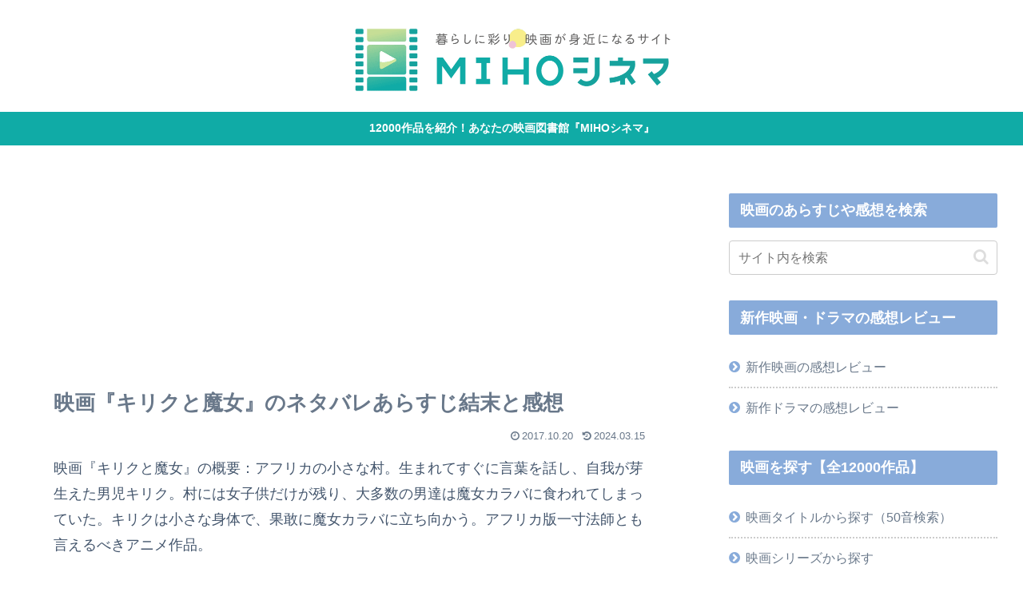

--- FILE ---
content_type: text/html; charset=utf-8
request_url: https://www.google.com/recaptcha/api2/aframe
body_size: 267
content:
<!DOCTYPE HTML><html><head><meta http-equiv="content-type" content="text/html; charset=UTF-8"></head><body><script nonce="iO0eKQhBwXV7sr4DKTz1gg">/** Anti-fraud and anti-abuse applications only. See google.com/recaptcha */ try{var clients={'sodar':'https://pagead2.googlesyndication.com/pagead/sodar?'};window.addEventListener("message",function(a){try{if(a.source===window.parent){var b=JSON.parse(a.data);var c=clients[b['id']];if(c){var d=document.createElement('img');d.src=c+b['params']+'&rc='+(localStorage.getItem("rc::a")?sessionStorage.getItem("rc::b"):"");window.document.body.appendChild(d);sessionStorage.setItem("rc::e",parseInt(sessionStorage.getItem("rc::e")||0)+1);localStorage.setItem("rc::h",'1769899064501');}}}catch(b){}});window.parent.postMessage("_grecaptcha_ready", "*");}catch(b){}</script></body></html>

--- FILE ---
content_type: application/javascript; charset=utf-8
request_url: https://fundingchoicesmessages.google.com/f/AGSKWxWqAA-CtrIyS-OgTI0yXhKyUoLQQWDo1MPGhZZ2tPig9rivMjIK_w-YuT_aMDZfGrHBosKCsQzPLUA2q-3_-ZmqvCWWuG4mwKUZs7mrOQBxc4hy41QjXpCf3S-9xt3uTQAxlCsi-JFJGjys1MVx1xexwPVC4SJX5SjgFIg84wCAo3ylyN_-9dl2qai4/_/adfrm./adl.php/sponsored_top./displayadbanner__160by600_
body_size: -1285
content:
window['b7fcd70c-044b-4581-9db6-c7d1b476327c'] = true;

--- FILE ---
content_type: application/javascript; charset=utf-8
request_url: https://fundingchoicesmessages.google.com/f/AGSKWxX3ZOkfuQmtnYw5mULOZ2LbVA05VBU3s9uneV5dtPw_v_y0ENm5xoHel_192_kBiS8gC71qA0ij8kiBhL5XbuqgxkK5kUr2IE-omVNNU3caLNn-U7iy92TnmZwWasGT9tHO_JwtAg==?fccs=W251bGwsbnVsbCxudWxsLG51bGwsbnVsbCxudWxsLFsxNzY5ODk5MDY4LDM0MDAwMDAwXSxudWxsLG51bGwsbnVsbCxbbnVsbCxbNywxOSw2LDE4LDEzXSxudWxsLG51bGwsbnVsbCxudWxsLG51bGwsbnVsbCxudWxsLG51bGwsbnVsbCwxXSwiaHR0cHM6Ly9taWhvY2luZW1hLmNvbS9raXJpa291LTMzNDM1IixudWxsLFtbOCwiRmYwUkdIVHVuOEkiXSxbOSwiZW4tVVMiXSxbMTYsIlsxLDEsMV0iXSxbMTksIjIiXSxbMTcsIlswXSJdLFsyNCwiIl0sWzI5LCJmYWxzZSJdLFsyMSwiW1tbWzUsMSxbMF1dLFsxNzY5ODk5MDY0LDkwMzY2NjAwMF0sWzEyMDk2MDBdXV1dIl1dXQ
body_size: 181
content:
if (typeof __googlefc.fcKernelManager.run === 'function') {"use strict";this.default_ContributorServingResponseClientJs=this.default_ContributorServingResponseClientJs||{};(function(_){var window=this;
try{
var rp=function(a){this.A=_.t(a)};_.u(rp,_.J);var sp=function(a){this.A=_.t(a)};_.u(sp,_.J);sp.prototype.getWhitelistStatus=function(){return _.F(this,2)};var tp=function(a){this.A=_.t(a)};_.u(tp,_.J);var up=_.ed(tp),vp=function(a,b,c){this.B=a;this.j=_.A(b,rp,1);this.l=_.A(b,_.Qk,3);this.F=_.A(b,sp,4);a=this.B.location.hostname;this.D=_.Fg(this.j,2)&&_.O(this.j,2)!==""?_.O(this.j,2):a;a=new _.Qg(_.Rk(this.l));this.C=new _.eh(_.q.document,this.D,a);this.console=null;this.o=new _.np(this.B,c,a)};
vp.prototype.run=function(){if(_.O(this.j,3)){var a=this.C,b=_.O(this.j,3),c=_.gh(a),d=new _.Wg;b=_.hg(d,1,b);c=_.C(c,1,b);_.kh(a,c)}else _.hh(this.C,"FCNEC");_.pp(this.o,_.A(this.l,_.De,1),this.l.getDefaultConsentRevocationText(),this.l.getDefaultConsentRevocationCloseText(),this.l.getDefaultConsentRevocationAttestationText(),this.D);_.qp(this.o,_.F(this.F,1),this.F.getWhitelistStatus());var e;a=(e=this.B.googlefc)==null?void 0:e.__executeManualDeployment;a!==void 0&&typeof a==="function"&&_.Uo(this.o.G,
"manualDeploymentApi")};var wp=function(){};wp.prototype.run=function(a,b,c){var d;return _.v(function(e){d=up(b);(new vp(a,d,c)).run();return e.return({})})};_.Uk(7,new wp);
}catch(e){_._DumpException(e)}
}).call(this,this.default_ContributorServingResponseClientJs);
// Google Inc.

//# sourceURL=/_/mss/boq-content-ads-contributor/_/js/k=boq-content-ads-contributor.ContributorServingResponseClientJs.en_US.Ff0RGHTun8I.es5.O/d=1/exm=ad_blocking_detection_executable,kernel_loader,loader_js_executable,monetization_cookie_state_migration_initialization_executable,optimization_state_updater_executable,web_monetization_wall_executable/ed=1/rs=AJlcJMwj_NGSDs7Ec5ZJCmcGmg-e8qljdw/m=cookie_refresh_executable
__googlefc.fcKernelManager.run('\x5b\x5b\x5b7,\x22\x5b\x5bnull,\\\x22mihocinema.com\\\x22,\\\x22AKsRol90dIxqlS5u_QWdoUIVtg-Oi6xUUVdXbWQd1oengXZCa_Trg33FjwWrod40ofCXazAHRaqoEjQovIBWjyPTzAK0jWldM1aFcTTg9iJnnRscZye3SmsqSJF6qwPvamrsi0Yfe-khzdSu17kvkGcIzYETUlagpA\\\\u003d\\\\u003d\\\x22\x5d,null,\x5b\x5bnull,null,null,\\\x22https:\/\/fundingchoicesmessages.google.com\/f\/AGSKWxWdS69qKVm8B_CD0qIWky8fqj37MA8qL4Tagj1vKDlo3B2P9ktzmNn8n6vSbAWi8krrvDzZwOTBgZBOzxeLXBrYyxZb2SiN6YUuZKfAf2-aMtUdV6m1PK5lGHn9cPoMqzr2VA8qAw\\\\u003d\\\\u003d\\\x22\x5d,null,null,\x5bnull,null,null,\\\x22https:\/\/fundingchoicesmessages.google.com\/el\/AGSKWxUyBICQmc4eQ699cjeZoMuoyaLc6bH5qbFTBhjnnIqnQoI3pfHNTQX39g3nQDASS4-uyZuK5iv2ORhkutsLKPfv9TsvN79Fp8J8E2uALoHsTlP8f4IiP7fR8fqsH5Imms1_qMhA4w\\\\u003d\\\\u003d\\\x22\x5d,null,\x5bnull,\x5b7,19,6,18,13\x5d,null,null,null,null,null,null,null,null,null,1\x5d\x5d,\x5b3,1\x5d\x5d\x22\x5d\x5d,\x5bnull,null,null,\x22https:\/\/fundingchoicesmessages.google.com\/f\/AGSKWxVg-9pBa6HXfm-OSOAIaOumqJwUPVs0II6KUCwKKEnwarsDZCXNiP3xRQn2ELahtWoJlomR4pBFYV2xS1-T3BIZ5ev_uFf52OFw5nDkI-g3RngaSjBy9JvGJIlYbYlfqNS9asxyqA\\u003d\\u003d\x22\x5d\x5d');}